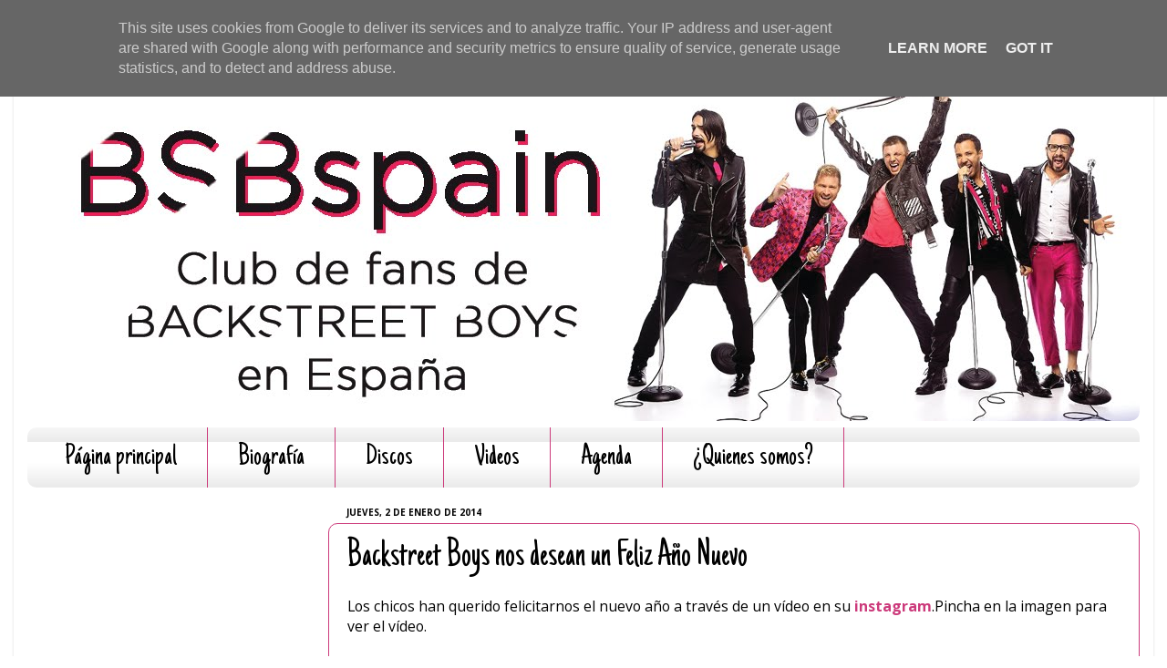

--- FILE ---
content_type: text/html; charset=utf-8
request_url: https://www.google.com/recaptcha/api2/aframe
body_size: 267
content:
<!DOCTYPE HTML><html><head><meta http-equiv="content-type" content="text/html; charset=UTF-8"></head><body><script nonce="w_PTPszUsdC65l4p0TNPUQ">/** Anti-fraud and anti-abuse applications only. See google.com/recaptcha */ try{var clients={'sodar':'https://pagead2.googlesyndication.com/pagead/sodar?'};window.addEventListener("message",function(a){try{if(a.source===window.parent){var b=JSON.parse(a.data);var c=clients[b['id']];if(c){var d=document.createElement('img');d.src=c+b['params']+'&rc='+(localStorage.getItem("rc::a")?sessionStorage.getItem("rc::b"):"");window.document.body.appendChild(d);sessionStorage.setItem("rc::e",parseInt(sessionStorage.getItem("rc::e")||0)+1);localStorage.setItem("rc::h",'1769424641951');}}}catch(b){}});window.parent.postMessage("_grecaptcha_ready", "*");}catch(b){}</script></body></html>